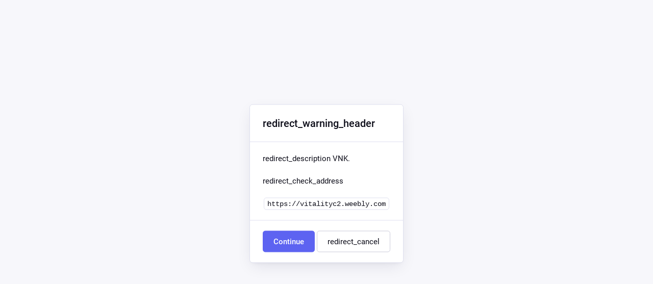

--- FILE ---
content_type: text/html; charset=UTF-8
request_url: https://www.kunsthistorici.nl/?URL=https://vitalityc2.weebly.com
body_size: 519
content:
<!doctype html>
<html lang="nl" dir="ltr">
	<head>
		<title>Redirect | ExpressionEngine</title>
		<meta http-equiv="content-type" content="text/html; charset=utf-8">
		<meta content="width=device-width, initial-scale=1.0, maximum-scale=1.0, user-scalable=no"  name="viewport">
		<meta name="referrer" content="no-referrer">
		<link rel="stylesheet" href="https://www.kunsthistorici.nl/themes/ee/cp/css/common.min.css?v=1619179216" type="text/css" media="screen" />
	</head>
	<body data-ee-version="6.0.3" class="installer-page">
		<section class="flex-wrap">
			<section class="wrap">

				
<div class="panel redirect">
  <div class="panel-heading">
    <h3>redirect_warning_header</h3>
  </div>
	<div class="panel-body">
		<p>
			redirect_description  VNK.</p>
		<p>redirect_check_address</p>
		<div class="alert-notice">
			<code>https://vitalityc2.weebly.com</code>
		</div>
	</div>
  <div class="panel-footer">
    <a rel="nofollow noreferrer" class="button button--primary" href="https://vitalityc2.weebly.com">Continue</a> <a href="https://www.kunsthistorici.nl/" class="button button--default">redirect_cancel</a>
  </div>
</div>

							</section>
		</section>
	</body>
</html>
